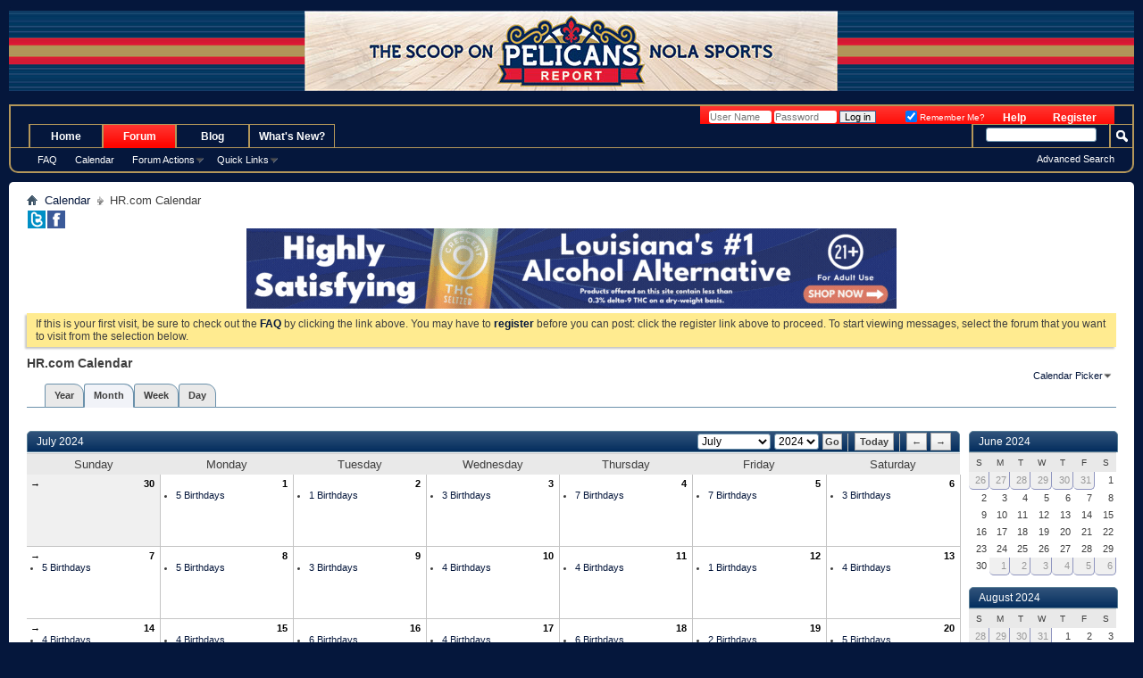

--- FILE ---
content_type: text/html; charset=ISO-8859-1
request_url: https://www.pelicansreport.com/calendar.php?s=b893570c26a01c36c4fbadd6a3eb6d72&year=2024&month=7&c=1
body_size: 8057
content:
<!DOCTYPE html PUBLIC "-//W3C//DTD XHTML 1.0 Transitional//EN" "http://www.w3.org/TR/xhtml1/DTD/xhtml1-transitional.dtd">
<!-- BEGIN TEMPLATE: CALENDAR -->

<html xmlns="http://www.w3.org/1999/xhtml" dir="ltr" lang="en">
<head>
	<!-- BEGIN TEMPLATE: headinclude -->
<meta name="google-site-verification" content="xIE_bEXE7ZJxpIb7BllmK8x5eOgnE52lMve5UfExJFw" />

<meta http-equiv="Content-Type" content="text/html; charset=ISO-8859-1" />
<meta id="e_vb_meta_bburl" name="vb_meta_bburl" content="https://www.pelicansreport.com" />
<base href="https://www.pelicansreport.com/" /><!--[if IE]></base><![endif]-->
<meta name="generator" content="vBulletin 4.2.5" />
<meta http-equiv="X-UA-Compatible" content="IE=9" />

	<link rel="Shortcut Icon" href="favicon.ico" type="image/x-icon" />


		<meta name="keywords" content="New Orleans Pelicans Basketball | Pelicans News Forum | Pelicans Report" />
		<meta name="description" content="New Orleans Pelicans Basketball News Forum: Pelicans Report. Get The Latest Updates, Anthony Davis News &amp; More!" />





	<script type="text/javascript" src="https://ajax.googleapis.com/ajax/libs/yui/2.9.0/build/yuiloader-dom-event/yuiloader-dom-event.js?v=425"></script>
	<script type="text/javascript" src="https://ajax.googleapis.com/ajax/libs/yui/2.9.0/build/connection/connection-min.js?v=425"></script>

<script type="text/javascript">
//<![CDATA[
	if (typeof YAHOO === 'undefined') // Load ALL YUI Local
	{
		document.write('<script type="text/javascript" src="clientscript/yui/yuiloader-dom-event/yuiloader-dom-event.js?v=425"><\/script>');
		document.write('<script type="text/javascript" src="clientscript/yui/connection/connection-min.js?v=425"><\/script>');
		var yuipath = 'clientscript/yui';
		var yuicombopath = '';
		var remoteyui = false;
	}
	else	// Load Rest of YUI remotely (where possible)
	{
		var yuipath = 'https://ajax.googleapis.com/ajax/libs/yui/2.9.0/build';
		var yuicombopath = '';
		var remoteyui = true;
		if (!yuicombopath)
		{
			document.write('<script type="text/javascript" src="https://ajax.googleapis.com/ajax/libs/yui/2.9.0/build/connection/connection-min.js?v=425"><\/script>');
		}
	}
	var SESSIONURL = "s=cd3d81d684c76405165a73aeb11400cc&";
	var SECURITYTOKEN = "guest";
	var IMGDIR_MISC = "images/misc";
	var IMGDIR_BUTTON = "images/buttons";
	var vb_disable_ajax = parseInt("0", 10);
	var SIMPLEVERSION = "425";
	var BBURL = "https://www.pelicansreport.com";
	var LOGGEDIN = 0 > 0 ? true : false;
	var THIS_SCRIPT = "calendar";
	var RELPATH = "calendar.php?year=2024&amp;month=7&amp;c=1";
	var PATHS = {
		forum : "",
		cms   : "",
		blog  : ""
	};
	var AJAXBASEURL = "https://www.pelicansreport.com/";
//]]>
</script>
<script type="text/javascript" src="https://www.pelicansreport.com/clientscript/vbulletin-core.js?v=425"></script>
<!-- google cse -->
<script type="text/javascript">
  (function() {
    var cx = '006060509182103368967:0uwzxko8vc8';
    var gcse = document.createElement('script');
    gcse.type = 'text/javascript';
    gcse.async = true;
    gcse.src = 'https://cse.google.com/cse.js?cx=' + cx;
    var s = document.getElementsByTagName('script')[0];
    s.parentNode.insertBefore(gcse, s);
  })();
</script>
<!-- / google cse -->



	<link rel="alternate" type="application/rss+xml" title="Pelicans Report RSS Feed" href="https://www.pelicansreport.com/external.php?type=RSS2" />
	



	<link rel="stylesheet" type="text/css" href="clientscript/vbulletin_css/style00047l/main-rollup.css?d=1751533831" />
        

	<!--[if lt IE 8]>
	<link rel="stylesheet" type="text/css" href="clientscript/vbulletin_css/style00047l/popupmenu-ie.css?d=1751533831" />
	<link rel="stylesheet" type="text/css" href="clientscript/vbulletin_css/style00047l/vbulletin-ie.css?d=1751533831" />
	<link rel="stylesheet" type="text/css" href="clientscript/vbulletin_css/style00047l/vbulletin-chrome-ie.css?d=1751533831" />
	<link rel="stylesheet" type="text/css" href="clientscript/vbulletin_css/style00047l/vbulletin-formcontrols-ie.css?d=1751533831" />
	<link rel="stylesheet" type="text/css" href="clientscript/vbulletin_css/style00047l/editor-ie.css?d=1751533831" />
	<![endif]-->

<!-- END TEMPLATE: headinclude -->
        <!-- twitter app card start-->
        <!-- https://dev.twitter.com/docs/cards/types/app-card -->
        <meta name="twitter:card" content="app" />
    
        <meta name="twitter:app:id:iphone" content="307880732" />
        <meta name="twitter:app:url:iphone" content="tapatalk://www.pelicansreport.com?location=index" />
        <meta name="twitter:app:id:ipad" content="307880732" />
        <meta name="twitter:app:url:ipad" content="tapatalk://www.pelicansreport.com?location=index" />
        
        <meta name="twitter:app:id:googleplay" content="com.quoord.tapatalkpro.activity" />
        <meta name="twitter:app:url:googleplay" content="tapatalk://www.pelicansreport.com?location=index" />
        
    <!-- twitter app card -->
    
	<link rel="stylesheet" type="text/css" href="clientscript/vbulletin_css/style00047l/calendar.css?d=1751533831" />
	<link rel="stylesheet" type="text/css" href="clientscript/vbulletin_css/style00047l/postbit.css?d=1751533831" />
	<!--[if lt IE 8]><link rel="stylesheet" type="text/css" href="clientscript/vbulletin_css/style00047l/postbit-ie.css?d=1751533831" />
	<link rel="stylesheet" type="text/css" href="clientscript/vbulletin_css/style00047l/calendar-ie.css?d=1751533831" /><![endif]-->

	<title>HR.com Calendar</title>
	<!-- BEGIN TEMPLATE: headinclude_bottom -->
<link rel="stylesheet" type="text/css" href="clientscript/vbulletin_css/style00047l/additional.css?d=1751533831" />

<!-- END TEMPLATE: headinclude_bottom -->
</head>
<body>
	
<!-- Tapatalk Detect body start -->
<script type="text/javascript">if (typeof(tapatalkDetect) == "function") tapatalkDetect()</script>
<!-- Tapatalk Detect banner body end -->

<!-- BEGIN TEMPLATE: header -->
<div align="center">
  <center>
  <table border="0" cellspacing="0" style="border-collapse: collapse;border-color:#111111;" width="100%" cellpadding="0" id="AutoNumber1" bgcolor="#05173C">
    <tr>
      <td width="100%" bgcolor="#05173C"><font size="1" color="#05173C">.</font></td>
    </tr>
  </table>
  </center>
</div>
<div align="center">
  <center>
 <table style="border:none;" cellspacing="0" width="100%" cellpadding="0" id="AutoNumber2" bgcolor="#05173C">
<tr>
<td width="40%" style="background: url('images/banners/PRCourHeader-Sides.jpg') repeat-x;"></td>
<td><a href="https://www.pelicansreport.com/forum.php"><img border="0" src="/images/banners/PRCourtHeader.jpg" alt="Pelicans Report" title="The Scoop on Pelicans Report NOLA Sports" width="597" height="90" /></a></td>
<td width="40%" bgcolor="#05173C" style="background: url('images/banners/PRCourHeader-Sides.jpg') repeat-x;"></td>
</tr>
</table>
  </center>
</div>
<div align="center">
  <center>
  <table border="0" cellspacing="0" style="border-collapse: collapse;border-color:#111111;background-image:url('/gfx/NOHstrip.gif');" width="100%" cellpadding="0" id="AutoNumber3" bgcolor="#05173C">
    <tr>
      <td width="100%" bgcolor="#05173C">
      &nbsp;</td>
    </tr>
  </table>
  </center>
</div>

<!-- original below -->
<div class="above_body"> <!-- closing tag is in template navbar -->
<div id="header" class="floatcontainer doc_header" style="min-height:20px;">
	
	<div id="toplinks" class="toplinks">
		
			<ul class="nouser">
			
				<li><a href="register.php?s=cd3d81d684c76405165a73aeb11400cc" rel="nofollow">Register</a></li>
			
				<li><a rel="help" href="faq.php?s=cd3d81d684c76405165a73aeb11400cc">Help</a></li>
				<li>
			<script type="text/javascript" src="clientscript/vbulletin_md5.js?v=425"></script>
			<form id="navbar_loginform" action="login.php?s=cd3d81d684c76405165a73aeb11400cc&amp;do=login" method="post" onsubmit="md5hash(vb_login_password, vb_login_md5password, vb_login_md5password_utf, 0)">
				<fieldset id="logindetails" class="logindetails" style="display:inline;">
					<div>
						<div>
					<input type="text" class="textbox default-value" name="vb_login_username" id="navbar_username" size="10" accesskey="u" tabindex="101" value="User Name" />
					<input type="password" class="textbox" tabindex="102" name="vb_login_password" id="navbar_password" size="10" />
					<input type="text" class="textbox default-value" tabindex="102" name="vb_login_password_hint" id="navbar_password_hint" size="10" value="Password" style="display:none;" />
					<input type="submit" class="loginbutton" tabindex="104" value="Log in" title="Enter your username and password in the boxes provided to login, or click the 'register' button to create a profile for yourself." accesskey="s" />
						</div>
					</div>
				</fieldset>
				<div id="remember" class="remember" style="display:inline;">
					<label for="cb_cookieuser_navbar" style="display:inline;float:none;"><input type="checkbox" name="cookieuser" value="1" id="cb_cookieuser_navbar" class="cb_cookieuser_navbar" accesskey="c" tabindex="103" checked="checked" /> Remember Me?</label>
				</div>

				<input type="hidden" name="s" value="cd3d81d684c76405165a73aeb11400cc" />
				<input type="hidden" name="securitytoken" value="guest" />
				<input type="hidden" name="do" value="login" />
				<input type="hidden" name="vb_login_md5password" />
				<input type="hidden" name="vb_login_md5password_utf" />
			</form>
			<script type="text/javascript">
			YAHOO.util.Dom.setStyle('navbar_password_hint', "display", "inline");
			YAHOO.util.Dom.setStyle('navbar_password', "display", "none");
			vB_XHTML_Ready.subscribe(function()
			{
			//
				YAHOO.util.Event.on('navbar_username', "focus", navbar_username_focus);
				YAHOO.util.Event.on('navbar_username', "blur", navbar_username_blur);
				YAHOO.util.Event.on('navbar_password_hint', "focus", navbar_password_hint);
				YAHOO.util.Event.on('navbar_password', "blur", navbar_password);
			});
			
			function navbar_username_focus(e)
			{
			//
				var textbox = YAHOO.util.Event.getTarget(e);
				if (textbox.value == 'User Name')
				{
				//
					textbox.value='';
					textbox.style.color='#000000';
				}
			}

			function navbar_username_blur(e)
			{
			//
				var textbox = YAHOO.util.Event.getTarget(e);
				if (textbox.value == '')
				{
				//
					textbox.value='User Name';
					textbox.style.color='#777777';
				}
			}
			
			function navbar_password_hint(e)
			{
			//
				var textbox = YAHOO.util.Event.getTarget(e);
				
				YAHOO.util.Dom.setStyle('navbar_password_hint', "display", "none");
				YAHOO.util.Dom.setStyle('navbar_password', "display", "inline");
				YAHOO.util.Dom.get('navbar_password').focus();
			}

			function navbar_password(e)
			{
			//
				var textbox = YAHOO.util.Event.getTarget(e);
				
				if (textbox.value == '')
				{
					YAHOO.util.Dom.setStyle('navbar_password_hint', "display", "inline");
					YAHOO.util.Dom.setStyle('navbar_password', "display", "none");
				}
			}
			</script>
				</li>
				
			</ul>
		
	</div>
	<div class="ad_global_header">
		<!-- BEGIN TEMPLATE: ad_global_header1 -->

<!-- END TEMPLATE: ad_global_header1 -->
		<!-- BEGIN TEMPLATE: ad_global_header2 -->

<!-- END TEMPLATE: ad_global_header2 -->
	</div>
	<hr />
</div>
<!-- END TEMPLATE: header -->
	<!-- BEGIN TEMPLATE: navbar -->
<div id="navbar" class="navbar">
	<ul id="navtabs" class="navtabs floatcontainer">
		
		<!-- BEGIN TEMPLATE: navbar_tabs -->

	
		<li  id="vbtab_cms">
			<a class="navtab" href="/?s=cd3d81d684c76405165a73aeb11400cc">Home</a>
		</li>
		
		

	
		<li class="selected" id="vbtab_forum">
			<a class="navtab" href="forum.php?s=cd3d81d684c76405165a73aeb11400cc">Forum</a>
		</li>
		
		
			<li><ul class="floatcontainer">
				
					
						
							<li><a href="faq.php?s=cd3d81d684c76405165a73aeb11400cc">FAQ</a></li>
						
					
				
					
						
							<li><a href="calendar.php?s=cd3d81d684c76405165a73aeb11400cc">Calendar</a></li>
						
					
				
					
						<li class="popupmenu" id="vbmenu_actions">
							<a href="javascript://" class="popupctrl">Forum Actions</a>
							<ul class="popupbody popuphover">
								
									<li id="vbalink_mfr"><a href="forumdisplay.php?s=cd3d81d684c76405165a73aeb11400cc&amp;do=markread&amp;markreadhash=guest">Mark Forums Read</a></li>
								
							</ul>
						</li>
					
				
					
						<li class="popupmenu" id="vbmenu_qlinks">
							<a href="javascript://" class="popupctrl">Quick Links</a>
							<ul class="popupbody popuphover">
								
									<li id="vbqlink_leaders"><a href="showgroups.php?s=cd3d81d684c76405165a73aeb11400cc">View Site Leaders</a></li>
								
							</ul>
						</li>
					
				
			</ul></li>
		

	
		<li  id="tab_mtu4_866">
			<a class="navtab" href="https://www.pelicansreport.com/blog">Blog</a>
		</li>
		
		

	
		<li  id="vbtab_whatsnew">
			<a class="navtab" href="activity.php?s=cd3d81d684c76405165a73aeb11400cc">What's New?</a>
		</li>
		
		


<!-- END TEMPLATE: navbar_tabs -->
		
	</ul>
	
		<div id="globalsearch" class="globalsearch">
			<form action="search.php?s=cd3d81d684c76405165a73aeb11400cc&amp;do=process" method="post" id="navbar_search" class="navbar_search">
				
				<input type="hidden" name="securitytoken" value="guest" />
				<input type="hidden" name="do" value="process" />
				<span class="textboxcontainer"><span><input type="text" value="" name="query" class="textbox" tabindex="99"/></span></span>
				<span class="buttoncontainer"><span><input type="image" class="searchbutton" src="images/buttons/search.png" name="submit" onclick="document.getElementById('navbar_search').submit;" tabindex="100"/></span></span>
			</form>
			<ul class="navbar_advanced_search">
				<li><a href="search.php?s=cd3d81d684c76405165a73aeb11400cc" accesskey="4">Advanced Search</a></li>
				
			</ul>
		</div>
	
</div>
</div><!-- closing div for above_body -->

<div class="body_wrapper">
<div id="breadcrumb" class="breadcrumb">
	<ul class="floatcontainer" style="display:inline;">
		<li class="navbithome"><a href="index.php?s=cd3d81d684c76405165a73aeb11400cc" accesskey="1"><img src="images/misc/navbit-home.png" alt="Home" /></a></li>
		<!-- BEGIN TEMPLATE: navbar_link -->

	<li class="navbit"><a href="calendar.php?s=cd3d81d684c76405165a73aeb11400cc">Calendar</a></li>

<!-- END TEMPLATE: navbar_link -->
		<!-- BEGIN TEMPLATE: navbar_link -->

	<li class="navbit lastnavbit"><span>HR.com Calendar</span></li>

<!-- END TEMPLATE: navbar_link -->
	</ul>
		<div style="display:inline;">
			<a title="Follow PelicansReport @ Twitter for fun" target="_blank" href="https://twitter.com/pelicansreport"><img border="0" src="https://www.pelicansreport.com/images/banners/tbutton.gif" hspace="1" width="20" height="20" alt="Follow PelicansReport @ Twitter for fun" /></a><a target="_blank" title="Follow HornetsReport @ Facebook" href="https://www.facebook.com/pelicansreport"><img border="0" src="https://www.pelicansreport.com/images/banners/fbutton.gif" hspace="1" width="20" height="20" alt="Follow HornetsReport @ Facebook" /></a>
		</div>
	<hr />
</div>

<div style="text-align:center;margin:0 auto;padding:0;"><a href="https://www.crescentcanna.com/thc-drinks/?utm_source=pelicans+report&utm_medium=banner&utm_campaign=seltzer&utm_id=pelicans_referral" target="_blank" rel="noopener"><img src="/localads/canna-BM-com-MR-19-Jun-2023-728x90.gif" width="728" height="90" alt=""></a></div>



	<form action="profile.php?do=dismissnotice" method="post" id="notices" class="notices">
		<input type="hidden" name="do" value="dismissnotice" />
		<input type="hidden" name="s" value="s=cd3d81d684c76405165a73aeb11400cc&amp;" />
		<input type="hidden" name="securitytoken" value="guest" />
		<input type="hidden" id="dismiss_notice_hidden" name="dismiss_noticeid" value="" />
		<input type="hidden" name="url" value="" />
		<ol>
			<!-- BEGIN TEMPLATE: navbar_noticebit -->
<li class="restore" id="navbar_notice_1">
	
	If this is your first visit, be sure to
		check out the <a href="faq.php?s=cd3d81d684c76405165a73aeb11400cc" target="_blank"><b>FAQ</b></a> by clicking the
		link above. You may have to <a href="register.php?s=cd3d81d684c76405165a73aeb11400cc" target="_blank"><b>register</b></a>
		before you can post: click the register link above to proceed. To start viewing messages,
		select the forum that you want to visit from the selection below.
</li>
<!-- END TEMPLATE: navbar_noticebit -->
		</ol>
	</form>

<!-- END TEMPLATE: navbar -->

	<div id="pagetitle">
		<h1>HR.com Calendar</h1>
	</div>

	<!-- BEGIN TEMPLATE: calendarjump -->
<div class="popupgroup" id="calendarpicker">
	<div class="popupmenu">
		<a href="javascript://" class="popupctrl">Calendar Picker</a>
		<ul class="popupbody popuphover">
			<!-- BEGIN TEMPLATE: calendarjumpbit -->
<li><a href="calendar.php?s=cd3d81d684c76405165a73aeb11400cc&amp;calendarid=1">HR.com Calendar</a></li>
<!-- END TEMPLATE: calendarjumpbit -->
		</ul>
	</div>
</div>
<!-- END TEMPLATE: calendarjump -->
	
	<dl class="tabslight floatcontainer">
		<dt>Viewing Mode</dt>
		<dd><a href="calendar.php?s=cd3d81d684c76405165a73aeb11400cc&amp;c=1&amp;do=displayyear">Year</a></dd>
		<dd class="selected" ><a href="calendar.php?s=cd3d81d684c76405165a73aeb11400cc&amp;c=1&amp;do=displaymonth">Month</a></dd>
		<dd><a href="calendar.php?s=cd3d81d684c76405165a73aeb11400cc&amp;c=1&amp;do=displayweek">Week</a></dd>
		<dd><a href="calendar.php?s=cd3d81d684c76405165a73aeb11400cc&amp;do=getinfo&amp;day=2026-1-28&amp;c=1">Day</a></dd>
	</dl>
	
	<div id="calendar_main">
		<!-- BEGIN TEMPLATE: calendar_monthly -->
<div class="calendar month" id="calendar_content">
  <form action="calendar.php?s=cd3d81d684c76405165a73aeb11400cc" id="monthjump">
  	<select name="month" tabindex="1">
        <option value="1" >January</option>
        <option value="2" >February</option>
    		<option value="3" >March</option>
    		<option value="4" >April</option>
    		<option value="5" >May</option>
    		<option value="6" >June</option>
    		<option value="7" selected="selected">July</option>
    		<option value="8" >August</option>
    		<option value="9" >September</option>
    		<option value="10" >October</option>
    		<option value="11" >November</option>
    		<option value="12" >December</option>
		</select>
  	<select name="year" tabindex="1">
    	<!-- BEGIN TEMPLATE: option -->

	<option value="2004" class="" >2004</option>

<!-- END TEMPLATE: option --><!-- BEGIN TEMPLATE: option -->

	<option value="2005" class="" >2005</option>

<!-- END TEMPLATE: option --><!-- BEGIN TEMPLATE: option -->

	<option value="2006" class="" >2006</option>

<!-- END TEMPLATE: option --><!-- BEGIN TEMPLATE: option -->

	<option value="2007" class="" >2007</option>

<!-- END TEMPLATE: option --><!-- BEGIN TEMPLATE: option -->

	<option value="2008" class="" >2008</option>

<!-- END TEMPLATE: option --><!-- BEGIN TEMPLATE: option -->

	<option value="2009" class="" >2009</option>

<!-- END TEMPLATE: option --><!-- BEGIN TEMPLATE: option -->

	<option value="2010" class="" >2010</option>

<!-- END TEMPLATE: option --><!-- BEGIN TEMPLATE: option -->

	<option value="2011" class="" >2011</option>

<!-- END TEMPLATE: option --><!-- BEGIN TEMPLATE: option -->

	<option value="2012" class="" >2012</option>

<!-- END TEMPLATE: option --><!-- BEGIN TEMPLATE: option -->

	<option value="2013" class="" >2013</option>

<!-- END TEMPLATE: option --><!-- BEGIN TEMPLATE: option -->

	<option value="2014" class="" >2014</option>

<!-- END TEMPLATE: option --><!-- BEGIN TEMPLATE: option -->

	<option value="2015" class="" >2015</option>

<!-- END TEMPLATE: option --><!-- BEGIN TEMPLATE: option -->

	<option value="2016" class="" >2016</option>

<!-- END TEMPLATE: option --><!-- BEGIN TEMPLATE: option -->

	<option value="2017" class="" >2017</option>

<!-- END TEMPLATE: option --><!-- BEGIN TEMPLATE: option -->

	<option value="2018" class="" >2018</option>

<!-- END TEMPLATE: option --><!-- BEGIN TEMPLATE: option -->

	<option value="2019" class="" >2019</option>

<!-- END TEMPLATE: option --><!-- BEGIN TEMPLATE: option -->

	<option value="2020" class="" >2020</option>

<!-- END TEMPLATE: option --><!-- BEGIN TEMPLATE: option -->

	<option value="2021" class="" >2021</option>

<!-- END TEMPLATE: option --><!-- BEGIN TEMPLATE: option -->

	<option value="2022" class="" >2022</option>

<!-- END TEMPLATE: option --><!-- BEGIN TEMPLATE: option -->

	<option value="2023" class="" >2023</option>

<!-- END TEMPLATE: option --><!-- BEGIN TEMPLATE: option -->

	<option value="2024" class="" selected="selected">2024</option>

<!-- END TEMPLATE: option --><!-- BEGIN TEMPLATE: option -->

	<option value="2025" class="" >2025</option>

<!-- END TEMPLATE: option -->
    </select>
		<input type="submit" class="button" value="Go" title="Go" tabindex="1" />
		<input type="hidden" name="calendarid" value="1" />
		<img src="images/editor/separator.gif" alt="Separator" />
		<a class="textcontrol" title="Today" href="calendar.php?s=cd3d81d684c76405165a73aeb11400cc&amp;year=2026&amp;month=1&amp;c=1">Today</a>
		<img src="images/editor/separator.gif" alt="Separator" />
    <a class="textcontrol" title="Previous Month" href="calendar.php?s=cd3d81d684c76405165a73aeb11400cc&amp;month=6&amp;year=2024&amp;c=1">&larr;</a>
    <a class="textcontrol" title="Next Month" href="calendar.php?s=cd3d81d684c76405165a73aeb11400cc&amp;month=8&amp;year=2024&amp;c=1">&rarr;</a>
	<input type="hidden" name="s" value="cd3d81d684c76405165a73aeb11400cc" />
	</form>
  <h2 class="blockhead">July 2024&nbsp;</h2>
	<div class="blockbody">
  	<table cellspacing="0" cellpadding="0" border="0" width="100%">
            <!-- BEGIN TEMPLATE: calendar_monthly_header -->
<tr>
	<th class="blocksubhead">Sunday</th>
	<th class="blocksubhead">Monday</th>
	<th class="blocksubhead">Tuesday</th>
	<th class="blocksubhead">Wednesday</th>
	<th class="blocksubhead">Thursday</th>
	<th class="blocksubhead">Friday</th>
	<th class="blocksubhead">Saturday</th>
</tr>
<!-- BEGIN TEMPLATE: calendar_monthly_week -->
<tr>
	<!-- BEGIN TEMPLATE: calendar_monthly_day_other -->
<td class="events othermonth">
	<a class="weeklink" href="calendar.php?s=cd3d81d684c76405165a73aeb11400cc&amp;c=1&amp;week=1719705600&amp;do=displayweek&amp;month=6" title="View This Week in Detail">&rarr;</a>
	<a class="daynum" href="calendar.php?s=cd3d81d684c76405165a73aeb11400cc&amp;do=getinfo&amp;day=2024-6-30&amp;c=1" title="">30</a>
</td>
<!-- END TEMPLATE: calendar_monthly_day_other --><!-- BEGIN TEMPLATE: calendar_monthly_day -->

<td class="events">

	
	<a class="daynum" href="calendar.php?s=cd3d81d684c76405165a73aeb11400cc&amp;do=getinfo&amp;day=2024-7-1&amp;c=1"> 1</a>
	
	<ol>
		
			
			
				<li><a href="calendar.php?s=cd3d81d684c76405165a73aeb11400cc&amp;do=getinfo&amp;day=2024-7-1&amp;c=1" title="TealBug, cajunkid40, hgree001, Big-O, SonOfNOLA">5 Birthdays</a></li>
								
		
	</ol>
	
</td>
<!-- END TEMPLATE: calendar_monthly_day --><!-- BEGIN TEMPLATE: calendar_monthly_day -->

<td class="events">

	
	<a class="daynum" href="calendar.php?s=cd3d81d684c76405165a73aeb11400cc&amp;do=getinfo&amp;day=2024-7-2&amp;c=1">2</a>
	
	<ol>
		
			
			
				<li><a href="calendar.php?s=cd3d81d684c76405165a73aeb11400cc&amp;do=getinfo&amp;day=2024-7-2&amp;c=1" title="Donnie1952">1 Birthdays</a></li>
								
		
	</ol>
	
</td>
<!-- END TEMPLATE: calendar_monthly_day --><!-- BEGIN TEMPLATE: calendar_monthly_day -->

<td class="events">

	
	<a class="daynum" href="calendar.php?s=cd3d81d684c76405165a73aeb11400cc&amp;do=getinfo&amp;day=2024-7-3&amp;c=1">3</a>
	
	<ol>
		
			
			
				<li><a href="calendar.php?s=cd3d81d684c76405165a73aeb11400cc&amp;do=getinfo&amp;day=2024-7-3&amp;c=1" title="MackCat, hornetbeeliever, Banjoman">3 Birthdays</a></li>
								
		
	</ol>
	
</td>
<!-- END TEMPLATE: calendar_monthly_day --><!-- BEGIN TEMPLATE: calendar_monthly_day -->

<td class="events">

	
	<a class="daynum" href="calendar.php?s=cd3d81d684c76405165a73aeb11400cc&amp;do=getinfo&amp;day=2024-7-4&amp;c=1">4</a>
	
	<ol>
		
			
			
				<li><a href="calendar.php?s=cd3d81d684c76405165a73aeb11400cc&amp;do=getinfo&amp;day=2024-7-4&amp;c=1" title="NOKHORNET, a fly on a wall, CARLOS ZELAYA, Burtifus, GDAWG, GeauxHornetsDF, CTCyaherdme">7 Birthdays</a></li>
								
		
	</ol>
	
</td>
<!-- END TEMPLATE: calendar_monthly_day --><!-- BEGIN TEMPLATE: calendar_monthly_day -->

<td class="events">

	
	<a class="daynum" href="calendar.php?s=cd3d81d684c76405165a73aeb11400cc&amp;do=getinfo&amp;day=2024-7-5&amp;c=1">5</a>
	
	<ol>
		
			
			
				<li><a href="calendar.php?s=cd3d81d684c76405165a73aeb11400cc&amp;do=getinfo&amp;day=2024-7-5&amp;c=1" title="socrates, Rugger, Willbo, Hornets26, jmood88, Davis1Duncan21, EastoverHornet">7 Birthdays</a></li>
								
		
	</ol>
	
</td>
<!-- END TEMPLATE: calendar_monthly_day --><!-- BEGIN TEMPLATE: calendar_monthly_day -->

<td class="events">

	
	<a class="daynum" href="calendar.php?s=cd3d81d684c76405165a73aeb11400cc&amp;do=getinfo&amp;day=2024-7-6&amp;c=1">6</a>
	
	<ol>
		
			
			
				<li><a href="calendar.php?s=cd3d81d684c76405165a73aeb11400cc&amp;do=getinfo&amp;day=2024-7-6&amp;c=1" title="kclay73, tigerman7678, CP34thewin">3 Birthdays</a></li>
								
		
	</ol>
	
</td>
<!-- END TEMPLATE: calendar_monthly_day -->
</tr>
<!-- END TEMPLATE: calendar_monthly_week --><!-- BEGIN TEMPLATE: calendar_monthly_week -->
<tr>
	<!-- BEGIN TEMPLATE: calendar_monthly_day -->

<td class="events">

	<a class="weeklink" href="calendar.php?s=cd3d81d684c76405165a73aeb11400cc&amp;c=1&amp;week=1720310400&amp;do=displayweek&amp;month=7" title="View This Week in Detail">&rarr;</a>
	<a class="daynum" href="calendar.php?s=cd3d81d684c76405165a73aeb11400cc&amp;do=getinfo&amp;day=2024-7-7&amp;c=1">7</a>
	
	<ol>
		
			
			
				<li><a href="calendar.php?s=cd3d81d684c76405165a73aeb11400cc&amp;do=getinfo&amp;day=2024-7-7&amp;c=1" title="HubCityHornet, Displaced Yat, GinaH, OKC BUZZ, UKbluein850">5 Birthdays</a></li>
								
		
	</ol>
	
</td>
<!-- END TEMPLATE: calendar_monthly_day --><!-- BEGIN TEMPLATE: calendar_monthly_day -->

<td class="events">

	
	<a class="daynum" href="calendar.php?s=cd3d81d684c76405165a73aeb11400cc&amp;do=getinfo&amp;day=2024-7-8&amp;c=1">8</a>
	
	<ol>
		
			
			
				<li><a href="calendar.php?s=cd3d81d684c76405165a73aeb11400cc&amp;do=getinfo&amp;day=2024-7-8&amp;c=1" title="BigIrish, Chef, james08, sam.patching, allenxo">5 Birthdays</a></li>
								
		
	</ol>
	
</td>
<!-- END TEMPLATE: calendar_monthly_day --><!-- BEGIN TEMPLATE: calendar_monthly_day -->

<td class="events">

	
	<a class="daynum" href="calendar.php?s=cd3d81d684c76405165a73aeb11400cc&amp;do=getinfo&amp;day=2024-7-9&amp;c=1">9</a>
	
	<ol>
		
			
			
				<li><a href="calendar.php?s=cd3d81d684c76405165a73aeb11400cc&amp;do=getinfo&amp;day=2024-7-9&amp;c=1" title="Kato, DamonG19, p988">3 Birthdays</a></li>
								
		
	</ol>
	
</td>
<!-- END TEMPLATE: calendar_monthly_day --><!-- BEGIN TEMPLATE: calendar_monthly_day -->

<td class="events">

	
	<a class="daynum" href="calendar.php?s=cd3d81d684c76405165a73aeb11400cc&amp;do=getinfo&amp;day=2024-7-10&amp;c=1">10</a>
	
	<ol>
		
			
			
				<li><a href="calendar.php?s=cd3d81d684c76405165a73aeb11400cc&amp;do=getinfo&amp;day=2024-7-10&amp;c=1" title="JEMSports690, Carbon, aimeeabs, SwissHornet">4 Birthdays</a></li>
								
		
	</ol>
	
</td>
<!-- END TEMPLATE: calendar_monthly_day --><!-- BEGIN TEMPLATE: calendar_monthly_day -->

<td class="events">

	
	<a class="daynum" href="calendar.php?s=cd3d81d684c76405165a73aeb11400cc&amp;do=getinfo&amp;day=2024-7-11&amp;c=1">11</a>
	
	<ol>
		
			
			
				<li><a href="calendar.php?s=cd3d81d684c76405165a73aeb11400cc&amp;do=getinfo&amp;day=2024-7-11&amp;c=1" title="HornetDJ377, NBA's Saints, NicosiaBuzz377, TwoHeadedBoy">4 Birthdays</a></li>
								
		
	</ol>
	
</td>
<!-- END TEMPLATE: calendar_monthly_day --><!-- BEGIN TEMPLATE: calendar_monthly_day -->

<td class="events">

	
	<a class="daynum" href="calendar.php?s=cd3d81d684c76405165a73aeb11400cc&amp;do=getinfo&amp;day=2024-7-12&amp;c=1">12</a>
	
	<ol>
		
			
			
				<li><a href="calendar.php?s=cd3d81d684c76405165a73aeb11400cc&amp;do=getinfo&amp;day=2024-7-12&amp;c=1" title="buzzz'nn">1 Birthdays</a></li>
								
		
	</ol>
	
</td>
<!-- END TEMPLATE: calendar_monthly_day --><!-- BEGIN TEMPLATE: calendar_monthly_day -->

<td class="events">

	
	<a class="daynum" href="calendar.php?s=cd3d81d684c76405165a73aeb11400cc&amp;do=getinfo&amp;day=2024-7-13&amp;c=1">13</a>
	
	<ol>
		
			
			
				<li><a href="calendar.php?s=cd3d81d684c76405165a73aeb11400cc&amp;do=getinfo&amp;day=2024-7-13&amp;c=1" title="Betty Spence, TimDuncan, Furcal 504, ok awesome">4 Birthdays</a></li>
								
		
	</ol>
	
</td>
<!-- END TEMPLATE: calendar_monthly_day -->
</tr>
<!-- END TEMPLATE: calendar_monthly_week --><!-- BEGIN TEMPLATE: calendar_monthly_week -->
<tr>
	<!-- BEGIN TEMPLATE: calendar_monthly_day -->

<td class="events">

	<a class="weeklink" href="calendar.php?s=cd3d81d684c76405165a73aeb11400cc&amp;c=1&amp;week=1720915200&amp;do=displayweek&amp;month=7" title="View This Week in Detail">&rarr;</a>
	<a class="daynum" href="calendar.php?s=cd3d81d684c76405165a73aeb11400cc&amp;do=getinfo&amp;day=2024-7-14&amp;c=1">14</a>
	
	<ol>
		
			
			
				<li><a href="calendar.php?s=cd3d81d684c76405165a73aeb11400cc&amp;do=getinfo&amp;day=2024-7-14&amp;c=1" title="roaddogg1965, TampaRamFan, AussieHornet, Rel11">4 Birthdays</a></li>
								
		
	</ol>
	
</td>
<!-- END TEMPLATE: calendar_monthly_day --><!-- BEGIN TEMPLATE: calendar_monthly_day -->

<td class="events">

	
	<a class="daynum" href="calendar.php?s=cd3d81d684c76405165a73aeb11400cc&amp;do=getinfo&amp;day=2024-7-15&amp;c=1">15</a>
	
	<ol>
		
			
			
				<li><a href="calendar.php?s=cd3d81d684c76405165a73aeb11400cc&amp;do=getinfo&amp;day=2024-7-15&amp;c=1" title="Hornets2002, cionjay, RaginCajun, ohnosono">4 Birthdays</a></li>
								
		
	</ol>
	
</td>
<!-- END TEMPLATE: calendar_monthly_day --><!-- BEGIN TEMPLATE: calendar_monthly_day -->

<td class="events">

	
	<a class="daynum" href="calendar.php?s=cd3d81d684c76405165a73aeb11400cc&amp;do=getinfo&amp;day=2024-7-16&amp;c=1">16</a>
	
	<ol>
		
			
			
				<li><a href="calendar.php?s=cd3d81d684c76405165a73aeb11400cc&amp;do=getinfo&amp;day=2024-7-16&amp;c=1" title="MCFUSSELL, SkylertheWeird, BRBoxman, BD#1FLA, cory, stacy1985">6 Birthdays</a></li>
								
		
	</ol>
	
</td>
<!-- END TEMPLATE: calendar_monthly_day --><!-- BEGIN TEMPLATE: calendar_monthly_day -->

<td class="events">

	
	<a class="daynum" href="calendar.php?s=cd3d81d684c76405165a73aeb11400cc&amp;do=getinfo&amp;day=2024-7-17&amp;c=1">17</a>
	
	<ol>
		
			
			
				<li><a href="calendar.php?s=cd3d81d684c76405165a73aeb11400cc&amp;do=getinfo&amp;day=2024-7-17&amp;c=1" title="David Wright, Hardball, idonthaveaname, yankeesman77">4 Birthdays</a></li>
								
		
	</ol>
	
</td>
<!-- END TEMPLATE: calendar_monthly_day --><!-- BEGIN TEMPLATE: calendar_monthly_day -->

<td class="events">

	
	<a class="daynum" href="calendar.php?s=cd3d81d684c76405165a73aeb11400cc&amp;do=getinfo&amp;day=2024-7-18&amp;c=1">18</a>
	
	<ol>
		
			
			
				<li><a href="calendar.php?s=cd3d81d684c76405165a73aeb11400cc&amp;do=getinfo&amp;day=2024-7-18&amp;c=1" title="arkhornet, Nova72R, GloverForGuvna, Arkansas Hornet, LeeFAN_simon, Rich4114">6 Birthdays</a></li>
								
		
	</ol>
	
</td>
<!-- END TEMPLATE: calendar_monthly_day --><!-- BEGIN TEMPLATE: calendar_monthly_day -->

<td class="events">

	
	<a class="daynum" href="calendar.php?s=cd3d81d684c76405165a73aeb11400cc&amp;do=getinfo&amp;day=2024-7-19&amp;c=1">19</a>
	
	<ol>
		
			
			
				<li><a href="calendar.php?s=cd3d81d684c76405165a73aeb11400cc&amp;do=getinfo&amp;day=2024-7-19&amp;c=1" title="slysaint, ckkirk70">2 Birthdays</a></li>
								
		
	</ol>
	
</td>
<!-- END TEMPLATE: calendar_monthly_day --><!-- BEGIN TEMPLATE: calendar_monthly_day -->

<td class="events">

	
	<a class="daynum" href="calendar.php?s=cd3d81d684c76405165a73aeb11400cc&amp;do=getinfo&amp;day=2024-7-20&amp;c=1">20</a>
	
	<ol>
		
			
			
				<li><a href="calendar.php?s=cd3d81d684c76405165a73aeb11400cc&amp;do=getinfo&amp;day=2024-7-20&amp;c=1" title="Joy, TYRONE, #1tigerfan, NSHornet, Metafour">5 Birthdays</a></li>
								
		
	</ol>
	
</td>
<!-- END TEMPLATE: calendar_monthly_day -->
</tr>
<!-- END TEMPLATE: calendar_monthly_week --><!-- BEGIN TEMPLATE: calendar_monthly_week -->
<tr>
	<!-- BEGIN TEMPLATE: calendar_monthly_day -->

<td class="events">

	<a class="weeklink" href="calendar.php?s=cd3d81d684c76405165a73aeb11400cc&amp;c=1&amp;week=1721520000&amp;do=displayweek&amp;month=7" title="View This Week in Detail">&rarr;</a>
	<a class="daynum" href="calendar.php?s=cd3d81d684c76405165a73aeb11400cc&amp;do=getinfo&amp;day=2024-7-21&amp;c=1">21</a>
	
	<ol>
		
			
			
				<li><a href="calendar.php?s=cd3d81d684c76405165a73aeb11400cc&amp;do=getinfo&amp;day=2024-7-21&amp;c=1" title="aazi, mightyzizou">2 Birthdays</a></li>
								
		
	</ol>
	
</td>
<!-- END TEMPLATE: calendar_monthly_day --><!-- BEGIN TEMPLATE: calendar_monthly_day -->

<td class="events">

	
	<a class="daynum" href="calendar.php?s=cd3d81d684c76405165a73aeb11400cc&amp;do=getinfo&amp;day=2024-7-22&amp;c=1">22</a>
	
	<ol>
		
			
			
				<li><a href="calendar.php?s=cd3d81d684c76405165a73aeb11400cc&amp;do=getinfo&amp;day=2024-7-22&amp;c=1" title="Mr. West, Jeff Horchak, Frank The Rat, JustBBall">4 Birthdays</a></li>
								
		
	</ol>
	
</td>
<!-- END TEMPLATE: calendar_monthly_day --><!-- BEGIN TEMPLATE: calendar_monthly_day -->

<td class="events">

	
	<a class="daynum" href="calendar.php?s=cd3d81d684c76405165a73aeb11400cc&amp;do=getinfo&amp;day=2024-7-23&amp;c=1">23</a>
	
	<ol>
		
			
			
				<li><a href="calendar.php?s=cd3d81d684c76405165a73aeb11400cc&amp;do=getinfo&amp;day=2024-7-23&amp;c=1" title="jdsjds, Saintis">2 Birthdays</a></li>
								
		
	</ol>
	
</td>
<!-- END TEMPLATE: calendar_monthly_day --><!-- BEGIN TEMPLATE: calendar_monthly_day -->

<td class="events">

	
	<a class="daynum" href="calendar.php?s=cd3d81d684c76405165a73aeb11400cc&amp;do=getinfo&amp;day=2024-7-24&amp;c=1">24</a>
	
	<ol>
		
			
			
				<li><a href="calendar.php?s=cd3d81d684c76405165a73aeb11400cc&amp;do=getinfo&amp;day=2024-7-24&amp;c=1" title="lildyce504, DPD504, Saints63213, bdizzle5">4 Birthdays</a></li>
								
		
	</ol>
	
</td>
<!-- END TEMPLATE: calendar_monthly_day --><!-- BEGIN TEMPLATE: calendar_monthly_day -->

<td class="events">

	
	<a class="daynum" href="calendar.php?s=cd3d81d684c76405165a73aeb11400cc&amp;do=getinfo&amp;day=2024-7-25&amp;c=1">25</a>
	
	<ol>
		
			
			
				<li><a href="calendar.php?s=cd3d81d684c76405165a73aeb11400cc&amp;do=getinfo&amp;day=2024-7-25&amp;c=1" title="SaintBudMan, TGRAFF, Stealth Matrix">3 Birthdays</a></li>
								
		
	</ol>
	
</td>
<!-- END TEMPLATE: calendar_monthly_day --><!-- BEGIN TEMPLATE: calendar_monthly_day -->

<td class="events">

	
	<a class="daynum" href="calendar.php?s=cd3d81d684c76405165a73aeb11400cc&amp;do=getinfo&amp;day=2024-7-26&amp;c=1">26</a>
	
	<ol>
		
			
			
				<li><a href="calendar.php?s=cd3d81d684c76405165a73aeb11400cc&amp;do=getinfo&amp;day=2024-7-26&amp;c=1" title="CherylRodeghero, tmweaver, atl david, Sixer Fan, bcox, shagmatic, sundropmanNC, Sandman">8 Birthdays</a></li>
								
		
	</ol>
	
</td>
<!-- END TEMPLATE: calendar_monthly_day --><!-- BEGIN TEMPLATE: calendar_monthly_day -->

<td class="events">

	
	<a class="daynum" href="calendar.php?s=cd3d81d684c76405165a73aeb11400cc&amp;do=getinfo&amp;day=2024-7-27&amp;c=1">27</a>
	
	<ol>
		
			
			
				<li><a href="calendar.php?s=cd3d81d684c76405165a73aeb11400cc&amp;do=getinfo&amp;day=2024-7-27&amp;c=1" title="blackeye, M-town Grizz, TxAggie713">3 Birthdays</a></li>
								
		
	</ol>
	
</td>
<!-- END TEMPLATE: calendar_monthly_day -->
</tr>
<!-- END TEMPLATE: calendar_monthly_week --><!-- BEGIN TEMPLATE: calendar_monthly_week -->
<tr>
	<!-- BEGIN TEMPLATE: calendar_monthly_day -->

<td class="events">

	<a class="weeklink" href="calendar.php?s=cd3d81d684c76405165a73aeb11400cc&amp;c=1&amp;week=1722124800&amp;do=displayweek&amp;month=7" title="View This Week in Detail">&rarr;</a>
	<a class="daynum" href="calendar.php?s=cd3d81d684c76405165a73aeb11400cc&amp;do=getinfo&amp;day=2024-7-28&amp;c=1">28</a>
	
	<ol>
		
			
			
				<li><a href="calendar.php?s=cd3d81d684c76405165a73aeb11400cc&amp;do=getinfo&amp;day=2024-7-28&amp;c=1" title="Green Hornet, slymer, Daneman, mjevans1">4 Birthdays</a></li>
								
		
	</ol>
	
</td>
<!-- END TEMPLATE: calendar_monthly_day --><!-- BEGIN TEMPLATE: calendar_monthly_day -->

<td class="events">

	
	<a class="daynum" href="calendar.php?s=cd3d81d684c76405165a73aeb11400cc&amp;do=getinfo&amp;day=2024-7-29&amp;c=1">29</a>
	
	<ol>
		
			
			
				<li><a href="calendar.php?s=cd3d81d684c76405165a73aeb11400cc&amp;do=getinfo&amp;day=2024-7-29&amp;c=1" title="hornetsfan1958, cjjr72984, Bloop">3 Birthdays</a></li>
								
		
	</ol>
	
</td>
<!-- END TEMPLATE: calendar_monthly_day --><!-- BEGIN TEMPLATE: calendar_monthly_day -->

<td class="events">

	
	<a class="daynum" href="calendar.php?s=cd3d81d684c76405165a73aeb11400cc&amp;do=getinfo&amp;day=2024-7-30&amp;c=1">30</a>
	
	<ol>
		
			
			
				<li><a href="calendar.php?s=cd3d81d684c76405165a73aeb11400cc&amp;do=getinfo&amp;day=2024-7-30&amp;c=1" title="Super B, ClemsonTigers1906, HoneyBee03">3 Birthdays</a></li>
								
		
	</ol>
	
</td>
<!-- END TEMPLATE: calendar_monthly_day --><!-- BEGIN TEMPLATE: calendar_monthly_day -->

<td class="events">

	
	<a class="daynum" href="calendar.php?s=cd3d81d684c76405165a73aeb11400cc&amp;do=getinfo&amp;day=2024-7-31&amp;c=1">31</a>
	
	<ol>
		
			
			
				<li><a href="calendar.php?s=cd3d81d684c76405165a73aeb11400cc&amp;do=getinfo&amp;day=2024-7-31&amp;c=1" title="what-say, reyco, Super Dave">3 Birthdays</a></li>
								
		
	</ol>
	
</td>
<!-- END TEMPLATE: calendar_monthly_day --><!-- BEGIN TEMPLATE: calendar_monthly_day_other -->
<td class="events othermonth">
	
	<a class="daynum" href="calendar.php?s=cd3d81d684c76405165a73aeb11400cc&amp;do=getinfo&amp;day=2024-8-1&amp;c=1" title="">1</a>
</td>
<!-- END TEMPLATE: calendar_monthly_day_other --><!-- BEGIN TEMPLATE: calendar_monthly_day_other -->
<td class="events othermonth">
	
	<a class="daynum" href="calendar.php?s=cd3d81d684c76405165a73aeb11400cc&amp;do=getinfo&amp;day=2024-8-2&amp;c=1" title="">2</a>
</td>
<!-- END TEMPLATE: calendar_monthly_day_other --><!-- BEGIN TEMPLATE: calendar_monthly_day_other -->
<td class="events othermonth">
	
	<a class="daynum" href="calendar.php?s=cd3d81d684c76405165a73aeb11400cc&amp;do=getinfo&amp;day=2024-8-3&amp;c=1" title="">3</a>
</td>
<!-- END TEMPLATE: calendar_monthly_day_other -->
</tr>
<!-- END TEMPLATE: calendar_monthly_week -->
<!-- END TEMPLATE: calendar_monthly_header -->
        </table>
    </div>
</div>
<!-- END TEMPLATE: calendar_monthly -->
	</div>

	<div id="calendar_nav">
		
		<!-- BEGIN TEMPLATE: calendar_smallmonth_header -->
<div class="calendar mini">
	<h4 class="blockhead"><a href="calendar.php?s=cd3d81d684c76405165a73aeb11400cc&amp;month=6&amp;year=2024&amp;c=1&amp;do=displaymonth">June 2024</a></h4>
	<div class="blockbody">
		<table>
			<tr>
				<th class="blocksubhead">S</th>
				<th class="blocksubhead">M</th>
				<th class="blocksubhead">T</th>
				<th class="blocksubhead">W</th>
				<th class="blocksubhead">T</th>
				<th class="blocksubhead">F</th>
				<th class="blocksubhead">S</th>
			</tr>
			<!-- BEGIN TEMPLATE: calendar_smallmonth_week -->
<tr>
	<!-- BEGIN TEMPLATE: calendar_smallmonth_day_other -->

<td class="othermonth">
	<a href="calendar.php?s=cd3d81d684c76405165a73aeb11400cc&amp;do=getinfo&amp;day=2024-5-26&amp;c=1">26</a>
</td>
<!-- END TEMPLATE: calendar_smallmonth_day_other --><!-- BEGIN TEMPLATE: calendar_smallmonth_day_other -->

<td class="othermonth">
	<a href="calendar.php?s=cd3d81d684c76405165a73aeb11400cc&amp;do=getinfo&amp;day=2024-5-27&amp;c=1">27</a>
</td>
<!-- END TEMPLATE: calendar_smallmonth_day_other --><!-- BEGIN TEMPLATE: calendar_smallmonth_day_other -->

<td class="othermonth">
	<a href="calendar.php?s=cd3d81d684c76405165a73aeb11400cc&amp;do=getinfo&amp;day=2024-5-28&amp;c=1">28</a>
</td>
<!-- END TEMPLATE: calendar_smallmonth_day_other --><!-- BEGIN TEMPLATE: calendar_smallmonth_day_other -->

<td class="othermonth">
	<a href="calendar.php?s=cd3d81d684c76405165a73aeb11400cc&amp;do=getinfo&amp;day=2024-5-29&amp;c=1">29</a>
</td>
<!-- END TEMPLATE: calendar_smallmonth_day_other --><!-- BEGIN TEMPLATE: calendar_smallmonth_day_other -->

<td class="othermonth">
	<a href="calendar.php?s=cd3d81d684c76405165a73aeb11400cc&amp;do=getinfo&amp;day=2024-5-30&amp;c=1">30</a>
</td>
<!-- END TEMPLATE: calendar_smallmonth_day_other --><!-- BEGIN TEMPLATE: calendar_smallmonth_day_other -->

<td class="othermonth">
	<a href="calendar.php?s=cd3d81d684c76405165a73aeb11400cc&amp;do=getinfo&amp;day=2024-5-31&amp;c=1">31</a>
</td>
<!-- END TEMPLATE: calendar_smallmonth_day_other --><!-- BEGIN TEMPLATE: calendar_smallmonth_day -->

<td>
	
		<span class="simpleday">1</span>
	
</td>

<!-- END TEMPLATE: calendar_smallmonth_day -->
</tr>
<!-- END TEMPLATE: calendar_smallmonth_week --><!-- BEGIN TEMPLATE: calendar_smallmonth_week -->
<tr>
	<!-- BEGIN TEMPLATE: calendar_smallmonth_day -->

<td>
	
		<span class="simpleday">2</span>
	
</td>

<!-- END TEMPLATE: calendar_smallmonth_day --><!-- BEGIN TEMPLATE: calendar_smallmonth_day -->

<td>
	
		<span class="simpleday">3</span>
	
</td>

<!-- END TEMPLATE: calendar_smallmonth_day --><!-- BEGIN TEMPLATE: calendar_smallmonth_day -->

<td>
	
		<span class="simpleday">4</span>
	
</td>

<!-- END TEMPLATE: calendar_smallmonth_day --><!-- BEGIN TEMPLATE: calendar_smallmonth_day -->

<td>
	
		<span class="simpleday">5</span>
	
</td>

<!-- END TEMPLATE: calendar_smallmonth_day --><!-- BEGIN TEMPLATE: calendar_smallmonth_day -->

<td>
	
		<span class="simpleday">6</span>
	
</td>

<!-- END TEMPLATE: calendar_smallmonth_day --><!-- BEGIN TEMPLATE: calendar_smallmonth_day -->

<td>
	
		<span class="simpleday">7</span>
	
</td>

<!-- END TEMPLATE: calendar_smallmonth_day --><!-- BEGIN TEMPLATE: calendar_smallmonth_day -->

<td>
	
		<span class="simpleday">8</span>
	
</td>

<!-- END TEMPLATE: calendar_smallmonth_day -->
</tr>
<!-- END TEMPLATE: calendar_smallmonth_week --><!-- BEGIN TEMPLATE: calendar_smallmonth_week -->
<tr>
	<!-- BEGIN TEMPLATE: calendar_smallmonth_day -->

<td>
	
		<span class="simpleday">9</span>
	
</td>

<!-- END TEMPLATE: calendar_smallmonth_day --><!-- BEGIN TEMPLATE: calendar_smallmonth_day -->

<td>
	
		<span class="simpleday">10</span>
	
</td>

<!-- END TEMPLATE: calendar_smallmonth_day --><!-- BEGIN TEMPLATE: calendar_smallmonth_day -->

<td>
	
		<span class="simpleday">11</span>
	
</td>

<!-- END TEMPLATE: calendar_smallmonth_day --><!-- BEGIN TEMPLATE: calendar_smallmonth_day -->

<td>
	
		<span class="simpleday">12</span>
	
</td>

<!-- END TEMPLATE: calendar_smallmonth_day --><!-- BEGIN TEMPLATE: calendar_smallmonth_day -->

<td>
	
		<span class="simpleday">13</span>
	
</td>

<!-- END TEMPLATE: calendar_smallmonth_day --><!-- BEGIN TEMPLATE: calendar_smallmonth_day -->

<td>
	
		<span class="simpleday">14</span>
	
</td>

<!-- END TEMPLATE: calendar_smallmonth_day --><!-- BEGIN TEMPLATE: calendar_smallmonth_day -->

<td>
	
		<span class="simpleday">15</span>
	
</td>

<!-- END TEMPLATE: calendar_smallmonth_day -->
</tr>
<!-- END TEMPLATE: calendar_smallmonth_week --><!-- BEGIN TEMPLATE: calendar_smallmonth_week -->
<tr>
	<!-- BEGIN TEMPLATE: calendar_smallmonth_day -->

<td>
	
		<span class="simpleday">16</span>
	
</td>

<!-- END TEMPLATE: calendar_smallmonth_day --><!-- BEGIN TEMPLATE: calendar_smallmonth_day -->

<td>
	
		<span class="simpleday">17</span>
	
</td>

<!-- END TEMPLATE: calendar_smallmonth_day --><!-- BEGIN TEMPLATE: calendar_smallmonth_day -->

<td>
	
		<span class="simpleday">18</span>
	
</td>

<!-- END TEMPLATE: calendar_smallmonth_day --><!-- BEGIN TEMPLATE: calendar_smallmonth_day -->

<td>
	
		<span class="simpleday">19</span>
	
</td>

<!-- END TEMPLATE: calendar_smallmonth_day --><!-- BEGIN TEMPLATE: calendar_smallmonth_day -->

<td>
	
		<span class="simpleday">20</span>
	
</td>

<!-- END TEMPLATE: calendar_smallmonth_day --><!-- BEGIN TEMPLATE: calendar_smallmonth_day -->

<td>
	
		<span class="simpleday">21</span>
	
</td>

<!-- END TEMPLATE: calendar_smallmonth_day --><!-- BEGIN TEMPLATE: calendar_smallmonth_day -->

<td>
	
		<span class="simpleday">22</span>
	
</td>

<!-- END TEMPLATE: calendar_smallmonth_day -->
</tr>
<!-- END TEMPLATE: calendar_smallmonth_week --><!-- BEGIN TEMPLATE: calendar_smallmonth_week -->
<tr>
	<!-- BEGIN TEMPLATE: calendar_smallmonth_day -->

<td>
	
		<span class="simpleday">23</span>
	
</td>

<!-- END TEMPLATE: calendar_smallmonth_day --><!-- BEGIN TEMPLATE: calendar_smallmonth_day -->

<td>
	
		<span class="simpleday">24</span>
	
</td>

<!-- END TEMPLATE: calendar_smallmonth_day --><!-- BEGIN TEMPLATE: calendar_smallmonth_day -->

<td>
	
		<span class="simpleday">25</span>
	
</td>

<!-- END TEMPLATE: calendar_smallmonth_day --><!-- BEGIN TEMPLATE: calendar_smallmonth_day -->

<td>
	
		<span class="simpleday">26</span>
	
</td>

<!-- END TEMPLATE: calendar_smallmonth_day --><!-- BEGIN TEMPLATE: calendar_smallmonth_day -->

<td>
	
		<span class="simpleday">27</span>
	
</td>

<!-- END TEMPLATE: calendar_smallmonth_day --><!-- BEGIN TEMPLATE: calendar_smallmonth_day -->

<td>
	
		<span class="simpleday">28</span>
	
</td>

<!-- END TEMPLATE: calendar_smallmonth_day --><!-- BEGIN TEMPLATE: calendar_smallmonth_day -->

<td>
	
		<span class="simpleday">29</span>
	
</td>

<!-- END TEMPLATE: calendar_smallmonth_day -->
</tr>
<!-- END TEMPLATE: calendar_smallmonth_week --><!-- BEGIN TEMPLATE: calendar_smallmonth_week -->
<tr>
	<!-- BEGIN TEMPLATE: calendar_smallmonth_day -->

<td>
	
		<span class="simpleday">30</span>
	
</td>

<!-- END TEMPLATE: calendar_smallmonth_day --><!-- BEGIN TEMPLATE: calendar_smallmonth_day_other -->

<td class="othermonth">
	<a href="calendar.php?s=cd3d81d684c76405165a73aeb11400cc&amp;do=getinfo&amp;day=2024-7-1&amp;c=1">1</a>
</td>
<!-- END TEMPLATE: calendar_smallmonth_day_other --><!-- BEGIN TEMPLATE: calendar_smallmonth_day_other -->

<td class="othermonth">
	<a href="calendar.php?s=cd3d81d684c76405165a73aeb11400cc&amp;do=getinfo&amp;day=2024-7-2&amp;c=1">2</a>
</td>
<!-- END TEMPLATE: calendar_smallmonth_day_other --><!-- BEGIN TEMPLATE: calendar_smallmonth_day_other -->

<td class="othermonth">
	<a href="calendar.php?s=cd3d81d684c76405165a73aeb11400cc&amp;do=getinfo&amp;day=2024-7-3&amp;c=1">3</a>
</td>
<!-- END TEMPLATE: calendar_smallmonth_day_other --><!-- BEGIN TEMPLATE: calendar_smallmonth_day_other -->

<td class="othermonth">
	<a href="calendar.php?s=cd3d81d684c76405165a73aeb11400cc&amp;do=getinfo&amp;day=2024-7-4&amp;c=1">4</a>
</td>
<!-- END TEMPLATE: calendar_smallmonth_day_other --><!-- BEGIN TEMPLATE: calendar_smallmonth_day_other -->

<td class="othermonth">
	<a href="calendar.php?s=cd3d81d684c76405165a73aeb11400cc&amp;do=getinfo&amp;day=2024-7-5&amp;c=1">5</a>
</td>
<!-- END TEMPLATE: calendar_smallmonth_day_other --><!-- BEGIN TEMPLATE: calendar_smallmonth_day_other -->

<td class="othermonth">
	<a href="calendar.php?s=cd3d81d684c76405165a73aeb11400cc&amp;do=getinfo&amp;day=2024-7-6&amp;c=1">6</a>
</td>
<!-- END TEMPLATE: calendar_smallmonth_day_other -->
</tr>
<!-- END TEMPLATE: calendar_smallmonth_week -->
		</table>
	</div>
</div>
<!-- END TEMPLATE: calendar_smallmonth_header -->
		<!-- BEGIN TEMPLATE: calendar_smallmonth_header -->
<div class="calendar mini">
	<h4 class="blockhead"><a href="calendar.php?s=cd3d81d684c76405165a73aeb11400cc&amp;month=8&amp;year=2024&amp;c=1&amp;do=displaymonth">August 2024</a></h4>
	<div class="blockbody">
		<table>
			<tr>
				<th class="blocksubhead">S</th>
				<th class="blocksubhead">M</th>
				<th class="blocksubhead">T</th>
				<th class="blocksubhead">W</th>
				<th class="blocksubhead">T</th>
				<th class="blocksubhead">F</th>
				<th class="blocksubhead">S</th>
			</tr>
			<!-- BEGIN TEMPLATE: calendar_smallmonth_week -->
<tr>
	<!-- BEGIN TEMPLATE: calendar_smallmonth_day_other -->

<td class="othermonth">
	<a href="calendar.php?s=cd3d81d684c76405165a73aeb11400cc&amp;do=getinfo&amp;day=2024-7-28&amp;c=1">28</a>
</td>
<!-- END TEMPLATE: calendar_smallmonth_day_other --><!-- BEGIN TEMPLATE: calendar_smallmonth_day_other -->

<td class="othermonth">
	<a href="calendar.php?s=cd3d81d684c76405165a73aeb11400cc&amp;do=getinfo&amp;day=2024-7-29&amp;c=1">29</a>
</td>
<!-- END TEMPLATE: calendar_smallmonth_day_other --><!-- BEGIN TEMPLATE: calendar_smallmonth_day_other -->

<td class="othermonth">
	<a href="calendar.php?s=cd3d81d684c76405165a73aeb11400cc&amp;do=getinfo&amp;day=2024-7-30&amp;c=1">30</a>
</td>
<!-- END TEMPLATE: calendar_smallmonth_day_other --><!-- BEGIN TEMPLATE: calendar_smallmonth_day_other -->

<td class="othermonth">
	<a href="calendar.php?s=cd3d81d684c76405165a73aeb11400cc&amp;do=getinfo&amp;day=2024-7-31&amp;c=1">31</a>
</td>
<!-- END TEMPLATE: calendar_smallmonth_day_other --><!-- BEGIN TEMPLATE: calendar_smallmonth_day -->

<td>
	
		<span class="simpleday">1</span>
	
</td>

<!-- END TEMPLATE: calendar_smallmonth_day --><!-- BEGIN TEMPLATE: calendar_smallmonth_day -->

<td>
	
		<span class="simpleday">2</span>
	
</td>

<!-- END TEMPLATE: calendar_smallmonth_day --><!-- BEGIN TEMPLATE: calendar_smallmonth_day -->

<td>
	
		<span class="simpleday">3</span>
	
</td>

<!-- END TEMPLATE: calendar_smallmonth_day -->
</tr>
<!-- END TEMPLATE: calendar_smallmonth_week --><!-- BEGIN TEMPLATE: calendar_smallmonth_week -->
<tr>
	<!-- BEGIN TEMPLATE: calendar_smallmonth_day -->

<td>
	
		<span class="simpleday">4</span>
	
</td>

<!-- END TEMPLATE: calendar_smallmonth_day --><!-- BEGIN TEMPLATE: calendar_smallmonth_day -->

<td>
	
		<span class="simpleday">5</span>
	
</td>

<!-- END TEMPLATE: calendar_smallmonth_day --><!-- BEGIN TEMPLATE: calendar_smallmonth_day -->

<td>
	
		<span class="simpleday">6</span>
	
</td>

<!-- END TEMPLATE: calendar_smallmonth_day --><!-- BEGIN TEMPLATE: calendar_smallmonth_day -->

<td>
	
		<span class="simpleday">7</span>
	
</td>

<!-- END TEMPLATE: calendar_smallmonth_day --><!-- BEGIN TEMPLATE: calendar_smallmonth_day -->

<td>
	
		<span class="simpleday">8</span>
	
</td>

<!-- END TEMPLATE: calendar_smallmonth_day --><!-- BEGIN TEMPLATE: calendar_smallmonth_day -->

<td>
	
		<span class="simpleday">9</span>
	
</td>

<!-- END TEMPLATE: calendar_smallmonth_day --><!-- BEGIN TEMPLATE: calendar_smallmonth_day -->

<td>
	
		<span class="simpleday">10</span>
	
</td>

<!-- END TEMPLATE: calendar_smallmonth_day -->
</tr>
<!-- END TEMPLATE: calendar_smallmonth_week --><!-- BEGIN TEMPLATE: calendar_smallmonth_week -->
<tr>
	<!-- BEGIN TEMPLATE: calendar_smallmonth_day -->

<td>
	
		<span class="simpleday">11</span>
	
</td>

<!-- END TEMPLATE: calendar_smallmonth_day --><!-- BEGIN TEMPLATE: calendar_smallmonth_day -->

<td>
	
		<span class="simpleday">12</span>
	
</td>

<!-- END TEMPLATE: calendar_smallmonth_day --><!-- BEGIN TEMPLATE: calendar_smallmonth_day -->

<td>
	
		<span class="simpleday">13</span>
	
</td>

<!-- END TEMPLATE: calendar_smallmonth_day --><!-- BEGIN TEMPLATE: calendar_smallmonth_day -->

<td>
	
		<span class="simpleday">14</span>
	
</td>

<!-- END TEMPLATE: calendar_smallmonth_day --><!-- BEGIN TEMPLATE: calendar_smallmonth_day -->

<td>
	
		<span class="simpleday">15</span>
	
</td>

<!-- END TEMPLATE: calendar_smallmonth_day --><!-- BEGIN TEMPLATE: calendar_smallmonth_day -->

<td>
	
		<span class="simpleday">16</span>
	
</td>

<!-- END TEMPLATE: calendar_smallmonth_day --><!-- BEGIN TEMPLATE: calendar_smallmonth_day -->

<td>
	
		<span class="simpleday">17</span>
	
</td>

<!-- END TEMPLATE: calendar_smallmonth_day -->
</tr>
<!-- END TEMPLATE: calendar_smallmonth_week --><!-- BEGIN TEMPLATE: calendar_smallmonth_week -->
<tr>
	<!-- BEGIN TEMPLATE: calendar_smallmonth_day -->

<td>
	
		<span class="simpleday">18</span>
	
</td>

<!-- END TEMPLATE: calendar_smallmonth_day --><!-- BEGIN TEMPLATE: calendar_smallmonth_day -->

<td>
	
		<span class="simpleday">19</span>
	
</td>

<!-- END TEMPLATE: calendar_smallmonth_day --><!-- BEGIN TEMPLATE: calendar_smallmonth_day -->

<td>
	
		<span class="simpleday">20</span>
	
</td>

<!-- END TEMPLATE: calendar_smallmonth_day --><!-- BEGIN TEMPLATE: calendar_smallmonth_day -->

<td>
	
		<span class="simpleday">21</span>
	
</td>

<!-- END TEMPLATE: calendar_smallmonth_day --><!-- BEGIN TEMPLATE: calendar_smallmonth_day -->

<td>
	
		<span class="simpleday">22</span>
	
</td>

<!-- END TEMPLATE: calendar_smallmonth_day --><!-- BEGIN TEMPLATE: calendar_smallmonth_day -->

<td>
	
		<span class="simpleday">23</span>
	
</td>

<!-- END TEMPLATE: calendar_smallmonth_day --><!-- BEGIN TEMPLATE: calendar_smallmonth_day -->

<td>
	
		<span class="simpleday">24</span>
	
</td>

<!-- END TEMPLATE: calendar_smallmonth_day -->
</tr>
<!-- END TEMPLATE: calendar_smallmonth_week --><!-- BEGIN TEMPLATE: calendar_smallmonth_week -->
<tr>
	<!-- BEGIN TEMPLATE: calendar_smallmonth_day -->

<td>
	
		<span class="simpleday">25</span>
	
</td>

<!-- END TEMPLATE: calendar_smallmonth_day --><!-- BEGIN TEMPLATE: calendar_smallmonth_day -->

<td>
	
		<span class="simpleday">26</span>
	
</td>

<!-- END TEMPLATE: calendar_smallmonth_day --><!-- BEGIN TEMPLATE: calendar_smallmonth_day -->

<td>
	
		<span class="simpleday">27</span>
	
</td>

<!-- END TEMPLATE: calendar_smallmonth_day --><!-- BEGIN TEMPLATE: calendar_smallmonth_day -->

<td>
	
		<span class="simpleday">28</span>
	
</td>

<!-- END TEMPLATE: calendar_smallmonth_day --><!-- BEGIN TEMPLATE: calendar_smallmonth_day -->

<td>
	
		<span class="simpleday">29</span>
	
</td>

<!-- END TEMPLATE: calendar_smallmonth_day --><!-- BEGIN TEMPLATE: calendar_smallmonth_day -->

<td>
	
		<span class="simpleday">30</span>
	
</td>

<!-- END TEMPLATE: calendar_smallmonth_day --><!-- BEGIN TEMPLATE: calendar_smallmonth_day -->

<td>
	
		<span class="simpleday">31</span>
	
</td>

<!-- END TEMPLATE: calendar_smallmonth_day -->
</tr>
<!-- END TEMPLATE: calendar_smallmonth_week -->
		</table>
	</div>
</div>
<!-- END TEMPLATE: calendar_smallmonth_header -->
	</div>

	<!-- BEGIN TEMPLATE: footer -->

<div style="clear: left">
<!-- BEGIN TEMPLATE: ad_footer_start -->

<!-- END TEMPLATE: ad_footer_start -->
<!-- BEGIN TEMPLATE: ad_global_above_footer -->

<!-- END TEMPLATE: ad_global_above_footer -->
</div>

<div id="footer" class="floatcontainer footer">

	<form action="forum.php" method="get" id="footer_select" class="footer_select">

		

		
	</form>

	<ul id="footer_links" class="footer_links">
		<li><a href="sendmessage.php?s=cd3d81d684c76405165a73aeb11400cc" rel="nofollow" accesskey="9">Contact Us</a></li>
		<li><a href="https://www.pelicansreport.com/">Pelicans Report</a></li>
		
		
		
		
		<li><a href="https://www.pelicansreport.com/faq.php?faq=privacy_policy#faq_hr_privacy_policy">Privacy Statement</a></li>
		
		<li><a href="calendar.php?year=2024&amp;month=7&amp;c=1#top" onclick="document.location.hash='top'; return false;">Top</a></li>
	</ul>
	
	
	
	
	<script type="text/javascript">
	<!--
		// Main vBulletin Javascript Initialization
		vBulletin_init();
	//-->
	</script>
        
</div>
</div> <!-- closing div for body_wrapper -->

<div class="below_body" style="background:#05173c url(https://www.pelicansreport.com/images/buttons/newbtn_middle.png) repeat-x left top">
<div id="footer_time" class="shade footer_time">All times are GMT -5. The time now is <span class="time">08:13 AM</span> </div>

<div id="footer_copyright" class="shade footer_copyright">
	<!-- Do not remove this copyright notice -->
	Powered by vBulletin&reg; Version 4.2.5 Copyright &copy; 2026 vBulletin Solutions, Inc. All rights reserved. <br />PelicansReport.com :: Copyright &copy;2002 - 2026
	<!-- Do not remove this copyright notice -->	
</div>
<div id="footer_morecopyright" class="shade footer_morecopyright">
	<!-- Do not remove cronimage or your scheduled tasks will cease to function -->
	
	<!-- Do not remove cronimage or your scheduled tasks will cease to function -->
	
</div>
<!-- BEGIN TEMPLATE: ad_footer_end -->

<!-- END TEMPLATE: ad_footer_end -->

</div>






<script type="text/javascript">
  (function(i,s,o,g,r,a,m){i['GoogleAnalyticsObject']=r;i[r]=i[r]||function(){
  (i[r].q=i[r].q||[]).push(arguments)},i[r].l=1*new Date();a=s.createElement(o),
  m=s.getElementsByTagName(o)[0];a.async=1;a.src=g;m.parentNode.insertBefore(a,m)
  })(window,document,'script','//www.google-analytics.com/analytics.js','ga');

  ga('create', 'UA-25515034-1', 'auto');
  ga('require', 'displayfeatures');
  ga('require', 'linkid', 'linkid.js');
  ga('send', 'pageview');

</script>
<!-- END TEMPLATE: footer -->
<script defer src="https://static.cloudflareinsights.com/beacon.min.js/vcd15cbe7772f49c399c6a5babf22c1241717689176015" integrity="sha512-ZpsOmlRQV6y907TI0dKBHq9Md29nnaEIPlkf84rnaERnq6zvWvPUqr2ft8M1aS28oN72PdrCzSjY4U6VaAw1EQ==" data-cf-beacon='{"version":"2024.11.0","token":"9574f8378e48441482657fca91a7c7e2","r":1,"server_timing":{"name":{"cfCacheStatus":true,"cfEdge":true,"cfExtPri":true,"cfL4":true,"cfOrigin":true,"cfSpeedBrain":true},"location_startswith":null}}' crossorigin="anonymous"></script>
</body>
</html>
<!-- END TEMPLATE: CALENDAR -->